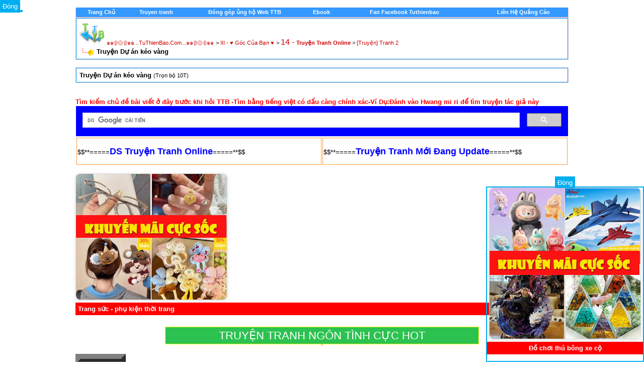

--- FILE ---
content_type: text/html; charset=utf-8
request_url: http://tuthienbao.com/forum/forumdisplay.php?s=f260f94aa5787da83e9a8c7aa48fa4bc&f=502
body_size: 12205
content:
<!DOCTYPE html PUBLIC "-//W3C//DTD XHTML 1.0 Transitional//EN" "http://www.w3.org/TR/xhtml1/DTD/xhtml1-transitional.dtd">
<html xmlns="http://www.w3.org/1999/xhtml" dir="ltr" lang="en">
<head>
<META HTTP-EQUIV="Content-Type" CONTENT="text/html; charset=UTF-8">

<meta name="generator" content="vBulletin 3.8.2" />

<meta name="keywords" content="Truyện Dự án kéo vàng, vbulletin,jelsoft,forum,bbs,discussion,bulletin board,music,nhachot,nhacmoinhat,nhac,diendan,forum," />
<meta name="description" content="(Trọn bộ 10T)" />




<!-- CSS Stylesheet -->
<style type="text/css" id="vbulletin_css">
/**
* vBulletin 3.8.2 CSS
* Style: 'pc11'; Style ID: 61
*/
@import url("clientscript/vbulletin_css/style-bbbdf263-00061.css");
</style>
<link rel="stylesheet" type="text/css" href="clientscript/vbulletin_important.css?v=382" />


<!-- / CSS Stylesheet -->

<script type="text/javascript" src="clientscript/yui/yahoo-dom-event/yahoo-dom-event.js?v=382"></script>
<script type="text/javascript" src="clientscript/yui/connection/connection-min.js?v=382"></script>
<script type="text/javascript">
<!--
var SESSIONURL = "s=74d64a83aed448b9fa7d95ec427529cb&";
var SECURITYTOKEN = "guest";
var IMGDIR_MISC = "images/tet/misc";
var vb_disable_ajax = parseInt("1", 10);
// -->
</script>
  

<!--BEGIN VBSTATUS-->
 <!--END VBSTATUS--> <!--END VBSTATUS--> <!--END VBSTATUS-->


<script type="text/javascript" src="clientscript/vbulletin_global.js?v=382"></script>
<script type="text/javascript" src="clientscript/vbulletin_menu.js?v=382"></script>






<!-- Google tag (gtag.js) -->
<script async src="https://www.googletagmanager.com/gtag/js?id=G-CF4MMZYR79"></script>
<script>
  window.dataLayer = window.dataLayer || [];
  function gtag(){dataLayer.push(arguments);}
  gtag('js', new Date());

  gtag('config', 'G-CF4MMZYR79');
</script>


<title>Truyện Dự án kéo vàng - ๑๑۩۞۩๑๑...TuThienBao.Com...๑๑۩۞۩๑๑</title>

</head>
<body>
<!-- logo -->
<!-- LINK REL="SHORTCUT ICON" HREF="favicon.ico" -->  
<div align="center">
 <center>
<table border="0" cellpadding="0" cellspacing="0" width="975" bgcolor="#FF9933">
  <tr>
    <td width="100%"><div align="center">
  <center>

<a name="top"></a>
<table border="0" width="980" cellpadding="0" cellspacing="0" align="center">
<tr>







	<td align="right" id="header_right_cell">
		
	</td>
</tr>
</table>
<!-- /logo -->


<!-- content table -->
<!-- open content container -->

<div align="center">
	<div class="page" style="width:980px; text-align:left">
		<div style="padding:0px 0px 0px 0px" align="left">








<!-- Google tag (gtag.js) -->
<script async src="https://www.googletagmanager.com/gtag/js?id=G-CF4MMZYR79"></script>
<script>
  window.dataLayer = window.dataLayer || [];
  function gtag(){dataLayer.push(arguments);}
  gtag('js', new Date());

  gtag('config', 'G-CF4MMZYR79');
</script>



<SCRIPT language=Javascript src="viettyping.js"></SCRIPT> 


<script async src="https://pagead2.googlesyndication.com/pagead/js/adsbygoogle.js?client=ca-pub-2270936032727069"
     crossorigin="anonymous"></script>


<br />

<!-- breadcrumb, login, pm info --><!-- Menu Control - Version 1.2 - Created by Marky (MgArcade.com) | addon by Develober -->
<div align="center">
	<table class="tborder" cellpadding="6" cellspacing="0" border="0" width="100%" align="center" style="border-top-width:0px">
	<tr align="center">
		<td class="vbmenu_control"><a href="http://tuthienbao.com/forum/index.php">
        	<font color="#FFFFFF">Trang Chủ</font></a></td>
		<td class="vbmenu_control"><a href="http://tuthienbao.com/forum/truyentranhonline.html">
		<font color="#FFFFFF">Truyen tranh</a></td>
		<td class="vbmenu_control"><a href="http://tuthienbao.com/gop.html">
		<font color="#FFFFFF">Đóng góp ủng hộ Web TTB</a></td>
		<td class="vbmenu_control"><a href="http://tuthienbao.com/forum/forumdisplay.php?f=115">
		<font color="#FFFFFF">Ebook</a></td>
		<td class="vbmenu_control"><a href="http://">
		<font color="#FFFFFF"></a></td>
		<td class="vbmenu_control"><a href="http://tuthienbao.com/fb.html">
		<font color="#FFFFFF">Fan Facebook Tuthienbao</a></td>
		<td class="vbmenu_control"><a href="http://">
		<font color="#FFFFFF"></a></td>
		<td class="vbmenu_control"><a href="http://">
		<font color="#FFFFFF"></a></td>
		<td class="vbmenu_control"><a href="http://tuthienbao.com/qc.htm">
		<font color="#FFFFFF">Liên Hệ Quảng Cáo</a></td>
	</tr>
	</table>
</div>
<!-- / #End Menu Control | addon by Develober -->
<!-- breadcrumb, login, pm info -->
<table class="tborder" cellpadding="6" cellspacing="1" border="0" width="100%" align="center">
<tr>
	<td class="alt1" width="100%">
		
			<table cellpadding="0" cellspacing="0" border="0">
			<tr valign="bottom">
				<td><a href="#" onclick="history.back(1); return false;"><img src="images/tet/misc/navbits_start.gif" alt="Go Back" border="0" /></a></td>
				<td>&nbsp;</td>
				<td width="100%"><span class="navbar"><a href="index.php?s=74d64a83aed448b9fa7d95ec427529cb" accesskey="1">๑๑۩۞۩๑๑...TuThienBao.Com...๑๑۩۞۩๑๑</a></span> 
	<span class="navbar">&gt; <a href="forumdisplay.php?s=74d64a83aed448b9fa7d95ec427529cb&amp;f=27">III - ♥ Góc Của Bạn ♥</a></span>


	<span class="navbar">&gt; <a href="forumdisplay.php?s=74d64a83aed448b9fa7d95ec427529cb&amp;f=44"><font size="3">14 - </font><b> Truyện Tranh Online </b></a></span>


	<span class="navbar">&gt; <a href="forumdisplay.php?s=74d64a83aed448b9fa7d95ec427529cb&amp;f=437">[Truyện] Tranh 2</a></span>

</td>
			</tr>
			<tr>
<td class="navbar" style="font-size:10pt; padding-top:1px" colspan="3"><a href="/forum/forumdisplay.php?s=f260f94aa5787da83e9a8c7aa48fa4bc&amp;f=502"><img class="inlineimg" src="images/tet/misc/navbits_finallink_ltr.gif" alt="Xem Thống Kê Mới" border="0" /></a> <strong>
	Truyện Dự án kéo vàng

</strong></td>
			</tr>
			</table>
		
	</td>



	




</tr>
</table>
<!-- / breadcrumb, login, pm info -->

<br />





	<table class="tborder" cellpadding="6" cellspacing="1" border="0" width="100%" align="center">
	<tr>
		<td class="alt1" width="100%"><strong>Truyện Dự án kéo vàng</strong> <span class="smallfont">(Trọn bộ 10T)</span></td>
	</tr>
	</table>
	<br />



<!-- NAVBAR POPUP MENUS -->

	
	
	
	
	
<!-- / NAVBAR POPUP MENUS -->

<!-- PAGENAV POPUP -->
	<div class="vbmenu_popup" id="pagenav_menu" style="display:none">
		<table cellpadding="4" cellspacing="1" border="0">
		<tr>
			<td class="thead" nowrap="nowrap">Go to Page...</td>
		</tr>
		<tr>
			<td class="vbmenu_option" title="nohilite">
			<form action="index.php" method="get" onsubmit="return this.gotopage()" id="pagenav_form">
				<input type="text" class="bginput" id="pagenav_itxt" style="font-size:11px" size="4" />
				<input type="button" class="button" id="pagenav_ibtn" value="Tiếp Tục" />
			</form>
			</td>
		</tr>
		</table>
	</div>
<!-- / PAGENAV POPUP -->







<!-- / guest welcome message -->

<br />


<!-- NEW HOT -->

<font size="2" color="red"><b>Tìm kiếm chủ đề bài viết ở đây trước khi hỏi TTB -Tìm bằng tiếng việt có dấu càng chính xác-Ví Dụ:Đánh vào Hwang mi ri để tìm truyện tác giả này</b>
</font>
<br />


<script>
  (function() {
    var cx = '001476836697289923381:zkxp47ehh4w';
    var gcse = document.createElement('script');
    gcse.type = 'text/javascript';
    gcse.async = true;
    gcse.src = 'https://cse.google.com/cse.js?cx=' + cx;
    var s = document.getElementsByTagName('script')[0];
    s.parentNode.insertBefore(gcse, s);
  })();
</script>
<gcse:search></gcse:search>

<table>

</table>



<!-- NEW HOT END -->
 

<center><table width="980px">
<td style="border: 1px solid #FF9933; width: 360px; height:50px; background: none; align: center;">
$$**=====<a href="http://tuthienbao.com/forum/truyentranhonline.html" ><font size="4" color="#0000FF"><b>DS Truyện Tranh Online</b></font></a>=====**$$</td>


<td style="border: 1px solid #FF9933; width: 360px; height:50px; background: none; align: center;">
$$**=====<a href="http://tuthienbao.com/forum/truyen/truyentranh.html" ><font size="4" color="#0000FF"><b>Truyện Tranh Mới Đang Update</b></font></a>=====**$$
</td>

</table></center>

<br>

<!-- BANNER QUẢNG CÁO 300x250 -->
<div id="adBanner" style="width:300px; height:250px; overflow:hidden; border:1px solid #ddd; border-radius:8px; box-shadow:0 2px 8px rgba(0,0,0,0.1);">
  <a id="adLink" href="#" target="_blank" rel="nofollow sponsored">
    <img id="adImage" src="" alt="Quảng cáo" style="width:100%; height:100%; object-fit:cover; border-radius:8px;">
  </a>
</div>
<p id="adTitle" style="font-weight: bold; margin-top: 5px; background-color: red; color: white; padding: 5px;"></p>

<script>
  // 
   var ads = [
    {
      image: "https://blogger.googleusercontent.com/img/b/R29vZ2xl/AVvXsEjELkk9Xl8YIoE2bewQvGz9y1s-jPKer0vVaN7LPPjm-qvIZw89Ve7Qi3UP6s42o8HNxfaYTPM-8pN6msZKKFQRbYf4-n66055Q8622e4ouqswpCyB8r8F6ggUwKT62wdM2_2E1bAKsZfh0_WE__2wtv0kaoTECLK4wHvT3vSP2TskWvLZtd_w2xOLKbcNz/s0/5.jpg",
      link: "https://s.shopee.vn/9AFbySeS3M",
      title: "Sách truyện bìa giấy ỦNG HỘ TTB"
    },
    {
      image: "https://blogger.googleusercontent.com/img/b/R29vZ2xl/AVvXsEhdmY88ttCXbD7nyOKP1ka28pKSL77k7fs0z8KA4Qrp_bvQ2eczvsmWuP786llGJmw8lpbCs7nOmPwZnK25YaDrqfQDp5XAIgz13vXipLnX5Oc8uShD88VyIEzUJryq5N88uaXodb77ztxeNxPHU1XHRw5pLCJb2kUON7rxDFjbsfh6wWU0SDtYdZON1gZm/s0/5.jpg",
      link: "https://s.shopee.vn/2B6Qs9LFo1",
      title: "Giày dép thời trang nữ"
    },
    {
      image: "https://blogger.googleusercontent.com/img/b/R29vZ2xl/AVvXsEgre1F8o7A8bxTO7SuW8JAAV7j6X3h69xSH2Floz1pbW-tvbb0bk82Qa8_SgtzFN3PmRGsU3Npza81ZH_RG6MfKcvaVnpvSrIHJZ49U6r4fLYSXJqdcPl41qo8fMgJqzPqSxMEJ2ZxjAA4oi77dzP-02SaFmJydtEhzjPIgNpSSxasuJ31N0GhL6EKK7AMa/s0/6.jpg",
      link: "https://s.shopee.vn/4fmjoF15Cc",
      title: "Giày dép Nam"
    },
    {
      image: "https://blogger.googleusercontent.com/img/b/R29vZ2xl/AVvXsEjLUgBAxIOzXcl9roECxiciQVItgM-7ET0ZKSyF1hNr7D2EqSvZwg8nnR0zIumF7PXywkzkFezcaR1h-5X1j8yUuLPrXi1opQEtn-fqIt1EuDdDTHHOmHuhJNzNDCZpCQb3JRuQETZP0GXC_PHfFRrl1o24Ag6TSQElUJZO_UyR76pX7cT7mLyMXM6_tY0n/s0/16.jpg",
      link: "https://s.shopee.vn/2B6Qs9LFo1",
      title: "Thời trang nữ"
    },
    {
      image: "https://blogger.googleusercontent.com/img/b/R29vZ2xl/AVvXsEgLJJVYBe1Z8wv52vFvpbDQVTI-5J7QJMt9gNNoS4EFm78Q41m2oxWge3ojFvOfOwh5dSjwByOqgrIC_LckgCpr_aXUSpVf4IDc_syKLMkCg5adNM0uqYZPQ6yKYsfVLVDmluoR4NgF5ZoulSH01Hne3EdM_75OH37cmFw1BgqSpp6SEDAWmYzKJwCcMvHd/s0/1.jpg",
      link: "https://s.shopee.vn/3Axw1gEOAd",
      title: "Thời áo quần trang nam"
    },
    {
      image: "https://blogger.googleusercontent.com/img/b/R29vZ2xl/AVvXsEgBs_nYJ8pRIEY3627PU_aydq9-mJS6182sGUuFpGhlXd0C8fYABlPl5IwQqYidMTvgXas5cuGWd6lZQ9RPf8BTjewbzy8u4KgzpRLaPjr_hrQAkFGzorG9FuhHRPp8tR-3WH6DEvnkNMmvkjtroNUJyHexa2Ms57zBdv40pkbifrXvIewuYE5N53U26Q7m/s0/4.jpg",
      link: "https://s.shopee.vn/2LP6kq9ojV",
      title: "Trang sức - phụ kiện thời trang"
    }
  ];

  //
  window.addEventListener("DOMContentLoaded", function () {
    const index = Math.floor(Math.random() * ads.length);
    const ad = ads[index];
    document.getElementById("adImage").src = ad.image;
    document.getElementById("adImage").alt = ad.title;
    document.getElementById("adLink").href = ad.link;
    document.getElementById("adTitle").textContent = ad.title;
  });
</script>




<br><center><a title="TRUYỆN TRANH NGÔN TÌNH CỰC HOT" href="http://tuthienbao.com/forum/forumdisplay.php?f=45" style="    background: rgb(44, 194, 80);    padding: 4px 106px;    font-size: 22px;    color: white; border: 1px solid yellow;">TRUYỆN TRANH NGÔN TÌNH CỰC HOT</a><br>



<!-- ads --> 
<table>
<td style="border: 1px solid #FF9933; background: none;">


</td>
</table>



<!-- Right Column Code -->
<br>
<table border="0" width="980" cellpadding="0" cellspacing="0" align="center">
<tr>

<td valign="top">

<table width="100%" height="100"cellpadding="0" cellspacing="0" border="0">




<td valign="top">

<!-- End Right Column Code --> 




<!-- threads list  -->

<form action="inlinemod.php?forumid=502" method="post" id="inlinemodform">
<input type="hidden" name="url" value="" />
<input type="hidden" name="s" value="74d64a83aed448b9fa7d95ec427529cb" />
<input type="hidden" name="securitytoken" value="guest" />
<input type="hidden" name="forumid" value="502" />

<!-- controls above thread list -->
<table cellpadding="0" cellspacing="0" border="10" width="100" style="margin-bottom:3px">
<tr valign="bottom">
	


	

</tr>
</table>



<!-- / controls above thread list -->

<table class="tborder" cellpadding="6" cellspacing="1" border="0" width="100%" align="center" style="border-bottom-width:0px">
<tr>
	<td class="tcat" width="85%">Chuyên Mục<span class="normal"> : Truyện Dự án kéo vàng</span></td>

</tr>
</table>
<table class="tborder" cellpadding="6" cellspacing="1" border="0" width="100%" align="center" id="threadslist">

<tbody>



<tr>

	
	

	

</tr>







</tbody>

	<!-- show threads -->
	<tbody id="threadbits_forum_502">

	

	<tr>
	<td class="alt1" id="td_threadstatusicon_106766">
		
		<img src="images/tet/statusicon/thread_hot.gif" id="thread_statusicon_106766" alt="" border="" />
	</td>
	
		<td class="alt2"><img src="images/icons/icon1.gif" alt="" border="0" /></td>
	

	<td class="alt1" id="td_threadtitle_106766" title="https://4.bp.blogspot.com/-Tp-A0NUxgT4/WGCpPh_dkLI/AAAAAAAGwY0/TI0tj1slQwQcKIPIdDjsL0S6wQwFdZTZACLcB/s1600/Untitled-1_2.jpg...">

		
		<div>
			
			
			
			
			
			
			<a href="showthread.php?s=74d64a83aed448b9fa7d95ec427529cb&amp;t=106766" id="thread_title_106766">Dự án kéo vàng Tập 10 End</a>
			
		</div>

		

		<div class="smallfont">
			
			
				<span style="cursor:pointer" onclick="window.open('member.php?s=74d64a83aed448b9fa7d95ec427529cb&amp;u=1', '_self')">adminbao</span>
			
		</div>

		

	</td>

	
	







	

	
		

TTB
		

		
	

	
</tr><tr>
	<td class="alt1" id="td_threadstatusicon_106765">
		
		<img src="images/tet/statusicon/thread_hot.gif" id="thread_statusicon_106765" alt="" border="" />
	</td>
	
		<td class="alt2"><img src="images/icons/icon1.gif" alt="" border="0" /></td>
	

	<td class="alt1" id="td_threadtitle_106765" title="https://4.bp.blogspot.com/-jiq3xX05rd0/WGClCuT-p1I/AAAAAAAGv5Y/OdXNdZoWhSsS2Wg5gmp1VBRjKswwMrC3wCLcB/s1600/Untitled-1.jpg...">

		
		<div>
			
			
			
			
			
			
			<a href="showthread.php?s=74d64a83aed448b9fa7d95ec427529cb&amp;t=106765" id="thread_title_106765">Dự án kéo vàng Tập 9</a>
			
		</div>

		

		<div class="smallfont">
			
			
				<span style="cursor:pointer" onclick="window.open('member.php?s=74d64a83aed448b9fa7d95ec427529cb&amp;u=1', '_self')">adminbao</span>
			
		</div>

		

	</td>

	
	







	

	
		

TTB
		

		
	

	
</tr><tr>
	<td class="alt1" id="td_threadstatusicon_106740">
		
		<img src="images/tet/statusicon/thread_hot.gif" id="thread_statusicon_106740" alt="" border="" />
	</td>
	
		<td class="alt2"><img src="images/icons/icon1.gif" alt="" border="0" /></td>
	

	<td class="alt1" id="td_threadtitle_106740" title="https://4.bp.blogspot.com/-TK72I3FDUDc/WGCire_qdQI/AAAAAAAGvzc/X2igHFTK_i0uIcsvG-A70VdLoIVwxqOvgCLcB/s1600/Untitled-1_2.jpg...">

		
		<div>
			
			
			
			
			
			
			<a href="showthread.php?s=74d64a83aed448b9fa7d95ec427529cb&amp;t=106740" id="thread_title_106740">Dự án kéo vàng Tập 8</a>
			
		</div>

		

		<div class="smallfont">
			
			
				<span style="cursor:pointer" onclick="window.open('member.php?s=74d64a83aed448b9fa7d95ec427529cb&amp;u=1', '_self')">adminbao</span>
			
		</div>

		

	</td>

	
	







	

	
		

TTB
		

		
	

	
</tr><tr>
	<td class="alt1" id="td_threadstatusicon_106739">
		
		<img src="images/tet/statusicon/thread_hot.gif" id="thread_statusicon_106739" alt="" border="" />
	</td>
	
		<td class="alt2"><img src="images/icons/icon1.gif" alt="" border="0" /></td>
	

	<td class="alt1" id="td_threadtitle_106739" title="https://4.bp.blogspot.com/-Y6IR8QXKmHg/WGChZ2YPfsI/AAAAAAAGvhI/h5vcKaomTy82Q--W0TntHTjNrfE0STl3ACLcB/s1600/Untitled-1.jpg...">

		
		<div>
			
			
			
			
			
			
			<a href="showthread.php?s=74d64a83aed448b9fa7d95ec427529cb&amp;t=106739" id="thread_title_106739">Dự án kéo vàng Tập 7</a>
			
		</div>

		

		<div class="smallfont">
			
			
				<span style="cursor:pointer" onclick="window.open('member.php?s=74d64a83aed448b9fa7d95ec427529cb&amp;u=1', '_self')">adminbao</span>
			
		</div>

		

	</td>

	
	







	

	
		

TTB
		

		
	

	
</tr><tr>
	<td class="alt1" id="td_threadstatusicon_106620">
		
		<img src="images/tet/statusicon/thread_hot.gif" id="thread_statusicon_106620" alt="" border="" />
	</td>
	
		<td class="alt2"><img src="images/icons/icon1.gif" alt="" border="0" /></td>
	

	<td class="alt1" id="td_threadtitle_106620" title="https://4.bp.blogspot.com/-Ko3USwNxiGU/WGCfzqUMEYI/AAAAAAAGvbY/ftHfpVs2AL0Dl8hxiSC1qPbGhAT8T-UrwCLcB/s1600/Untitled-1_2.jpg...">

		
		<div>
			
			
			
			
			
			
			<a href="showthread.php?s=74d64a83aed448b9fa7d95ec427529cb&amp;t=106620" id="thread_title_106620">Dự án kéo vàng Tập 6</a>
			
		</div>

		

		<div class="smallfont">
			
			
				<span style="cursor:pointer" onclick="window.open('member.php?s=74d64a83aed448b9fa7d95ec427529cb&amp;u=1', '_self')">adminbao</span>
			
		</div>

		

	</td>

	
	







	

	
		

TTB
		

		
	

	
</tr><tr>
	<td class="alt1" id="td_threadstatusicon_106618">
		
		<img src="images/tet/statusicon/thread_hot.gif" id="thread_statusicon_106618" alt="" border="" />
	</td>
	
		<td class="alt2"><img src="images/icons/icon1.gif" alt="" border="0" /></td>
	

	<td class="alt1" id="td_threadtitle_106618" title="https://4.bp.blogspot.com/-Gl4WSxz8zhQ/WGCaM-njMKI/AAAAAAAGvDE/Cyu_3w26LuUiQc1I8Vw2dfi6iDXqy7AWgCLcB/s1600/Untitled-1_2.jpg...">

		
		<div>
			
			
			
			
			
			
			<a href="showthread.php?s=74d64a83aed448b9fa7d95ec427529cb&amp;t=106618" id="thread_title_106618">Dự án kéo vàng Tập 5</a>
			
		</div>

		

		<div class="smallfont">
			
			
				<span style="cursor:pointer" onclick="window.open('member.php?s=74d64a83aed448b9fa7d95ec427529cb&amp;u=1', '_self')">adminbao</span>
			
		</div>

		

	</td>

	
	







	

	
		

TTB
		

		
	

	
</tr><tr>
	<td class="alt1" id="td_threadstatusicon_106501">
		
		<img src="images/tet/statusicon/thread_hot.gif" id="thread_statusicon_106501" alt="" border="" />
	</td>
	
		<td class="alt2"><img src="images/icons/icon1.gif" alt="" border="0" /></td>
	

	<td class="alt1" id="td_threadtitle_106501" title="http://4.bp.blogspot.com/-Gm9-lRasgIc/UiSwnSPopfI/AAAAAAAAJCQ/5z7qX3JN-6w/s980/1-001.jpg...">

		
		<div>
			
			
			
			
			
			
			<a href="showthread.php?s=74d64a83aed448b9fa7d95ec427529cb&amp;t=106501" id="thread_title_106501">Dự án kéo vàng Tập 4</a>
			
		</div>

		

		<div class="smallfont">
			
			
				<span style="cursor:pointer" onclick="window.open('member.php?s=74d64a83aed448b9fa7d95ec427529cb&amp;u=1', '_self')">adminbao</span>
			
		</div>

		

	</td>

	
	







	

	
		

TTB
		

		
	

	
</tr><tr>
	<td class="alt1" id="td_threadstatusicon_106415">
		
		<img src="images/tet/statusicon/thread_hot.gif" id="thread_statusicon_106415" alt="" border="" />
	</td>
	
		<td class="alt2"><img src="images/icons/icon1.gif" alt="" border="0" /></td>
	

	<td class="alt1" id="td_threadtitle_106415" title="https://4.bp.blogspot.com/-u8cQhQ7KpHM/WGCY5-Wb1PI/AAAAAAAGuxA/E9ims85g6l0rHyvC0uNIxEtNCDEnNt7JwCLcB/s1600/tuthienbaocom%2B%25281%2529.jpg...">

		
		<div>
			
			
			
			
			
			
			<a href="showthread.php?s=74d64a83aed448b9fa7d95ec427529cb&amp;t=106415" id="thread_title_106415">Dự án kéo vàng Tập 3</a>
			
		</div>

		

		<div class="smallfont">
			
			
				<span style="cursor:pointer" onclick="window.open('member.php?s=74d64a83aed448b9fa7d95ec427529cb&amp;u=1', '_self')">adminbao</span>
			
		</div>

		

	</td>

	
	







	

	
		

TTB
		

		
	

	
</tr><tr>
	<td class="alt1" id="td_threadstatusicon_106311">
		
		<img src="images/tet/statusicon/thread_hot.gif" id="thread_statusicon_106311" alt="" border="" />
	</td>
	
		<td class="alt2"><img src="images/icons/icon1.gif" alt="" border="0" /></td>
	

	<td class="alt1" id="td_threadtitle_106311" title="https://4.bp.blogspot.com/-fXJzu03TKxk/WGCXkW3tiCI/AAAAAAAGulE/EfsJzBklUCohetXe4-8_ENQP_DWLLz-nwCLcB/s1600/tuthienbaocom%2B%25281%2529.jpg...">

		
		<div>
			
			
			
			
			
			
			<a href="showthread.php?s=74d64a83aed448b9fa7d95ec427529cb&amp;t=106311" id="thread_title_106311">Dự án kéo vàng Tập 2</a>
			
		</div>

		

		<div class="smallfont">
			
			
				<span style="cursor:pointer" onclick="window.open('member.php?s=74d64a83aed448b9fa7d95ec427529cb&amp;u=1', '_self')">adminbao</span>
			
		</div>

		

	</td>

	
	







	

	
		

TTB
		

		
	

	
</tr><tr>
	<td class="alt1" id="td_threadstatusicon_106221">
		
		<img src="images/tet/statusicon/thread_hot.gif" id="thread_statusicon_106221" alt="" border="" />
	</td>
	
		<td class="alt2"><img src="images/icons/icon1.gif" alt="" border="0" /></td>
	

	<td class="alt1" id="td_threadtitle_106221" title="https://4.bp.blogspot.com/-_XHa14puPLc/WGCV_C_IlnI/AAAAAAAGuYo/yvM3vMgG0Aw2-Zv0JyvrL1ufxoDYMsONQCLcB/s1600/Untitled-1.jpg...">

		
		<div>
			
			
			
			
			
			
			<a href="showthread.php?s=74d64a83aed448b9fa7d95ec427529cb&amp;t=106221" id="thread_title_106221">Dự án kéo vàng Tập 1</a>
			
		</div>

		

		<div class="smallfont">
			
			
				<span style="cursor:pointer" onclick="window.open('member.php?s=74d64a83aed448b9fa7d95ec427529cb&amp;u=1', '_self')">adminbao</span>
			
		</div>

		

	</td>

	
	







	

	
		

TTB
		

		
	

	
</tr>
	</tbody>
	<!-- end show threads -->


</table>

<!-- controls below thread list -->
<table cellpadding="0" cellspacing="0" border="0" width="100%" style="margin-top:3px">

<tr valign="top">
	<td class="smallfont"><a href="newthread.php?s=74d64a83aed448b9fa7d95ec427529cb&amp;do=newthread&amp;f=502" rel="nofollow"><img src="images/tet/buttons/newthread.gif" alt="Gởi Ðề Tài Mới" border="0" /></a></td>
	
</tr>
</table>
<!-- / controls below thread list -->

</form>
<br />




<br />
<!-- popup menu contents -->

<!-- forum tools menu -->
<div class="vbmenu_popup" id="forumtools_menu" style="display:none">

<form action="moderator.php?f=502" method="post" name="forumadminform">
	<table cellpadding="4" cellspacing="1" border="0">
	<tr><td class="thead">Sử Dụng<a name="goto_forumtools"></a></td></tr>
	<tr><td class="vbmenu_option"><a href="newthread.php?s=74d64a83aed448b9fa7d95ec427529cb&amp;do=newthread&amp;f=502" rel="nofollow">Tạo Ðề Tài Mới</a></td></tr>
	<tr><td class="vbmenu_option"><a href="forumdisplay.php?s=74d64a83aed448b9fa7d95ec427529cb&amp;do=markread&amp;f=502" rel="nofollow" onclick="return mark_forum_read(502);">Ðánh Dấu Ðã Ðọc</a></td></tr>
	<tr>
		<td class="vbmenu_option">
		
			<a href="subscription.php?s=74d64a83aed448b9fa7d95ec427529cb&amp;do=addsubscription&amp;f=502" rel="nofollow">Theo Dõi Chuyên Mục</a>
		
		</td>
	</tr>
	<tr><td class="vbmenu_option"><a href="forumdisplay.php?s=74d64a83aed448b9fa7d95ec427529cb&amp;f=437" rel="nofollow">Xem Chuyên Mục Chánh</a></td></tr>
	
	</table>
</form>
</div>
<!-- / forum tools menu -->

<!-- inline mod menu -->

<!-- / inline mod menu -->

<!-- / popup menu contents -->




<!-- ############## END THREADS LIST ##############  -->


<script type="text/javascript" src="clientscript/vbulletin_read_marker.js?v=382"></script>
<script type="text/javascript">
<!--
vbphrase['doubleclick_forum_markread'] = "Double-click this icon to mark this forum and its contents as read";
init_forum_readmarker_system();
//-->
</script>



<!-- Right Column Code -->
</td></tr></table>

<!--<div id="adVatgia_block_3"></div>-->                              

<td width="180" valign="top" align="right">

<table class="smallfont" cellpadding="6" cellspacing="1" border="0" width="30%" align="center" style="padding-top:5px;">
<tr><td align="right">






</td></tr></table>

</td></tr></table>
<!-- End Right Column Code -->




<!-- Quang Cao CHN Trai-->
<script type="text/javascript">
function hide_float1() { var content = document.getElementById('float_content1'); var hide = document.getElementById('hide_float1'); if (content.style.display == "none") { content.style.display = "block"; hide.innerHTML = '<a href="javascript:hide_float1()">Ðóng</a>'; } else { content.style.display = "none"; hide.innerHTML = ''; } }
</script>
<style>
.float-ck { position: fixed; bottom: 0px; z-index: 2099}
* html .float-ck /* IE6 position fixed Bottom */{position:absolute;bottom:auto;top:expression(eval (document.documentElement.scrollTop+document.docum entElement.clientHeight-this.offsetHeight-(parseInt(this.currentStyle.marginTop,10)||0)-(parseInt(this.currentStyle.marginBottom,10)||0))) ;}
#hide_float a { background: #01AEF0; padding: 5px; color: #FFF;}

</style>
<div class="float-ck1" style="right: 0pt;">
<div id="hide_float1"><a href="javascript:hide_float1()">Ðóng</a></div>
<div id="float_content1" style="border: 2px solid rgb(1, 174, 240);">

<table>


<div id="adBanner2" style="width:300px; height:300px; overflow:hidden; border:1px solid #ddd; border-radius:8px; box-shadow:0 2px 8px rgba(0,0,0,0.1);">
  <a id="adLink2" href="#" target="_blank" rel="nofollow sponsored">
    <img id="adImage2" src="" alt="Quảng cáo" style="width:100%; height:100%; object-fit:cover; border-radius:8px;">
  </a>
</div>

<p id="adTitle2" style="font-weight: bold; margin-top: 5px; background-color: red; color: white; padding: 5px; width: 300px;"></p>

<script>
  const ads2 = [
    {
      image: "https://blogger.googleusercontent.com/img/b/R29vZ2xl/AVvXsEj7lWdCJbZtqhrOOG1loCe4hHWW4X7_ShNlxLUqNJJhhNC29KARnspo5o8MsLIB5CqLBC_paFA0PAWxXcMQh5KBuLZOcu20RzWg-oC9o8DevZYhf_aNagvgxviWfyFEceiD-8INlcw0u20PBDjWRrse-vgoEMHhaw0EfNIerb-80ZbZ9im2U4PYlIqWJd0/s0/2.jpg",
      link: "https://s.shopee.vn/5fgJ6JcMNM",
      title: "Gấu bông đẹp giá rẻ"
    },
    {
      image: "https://blogger.googleusercontent.com/img/b/R29vZ2xl/AVvXsEinoqIU-11axlm-FX0_jhXhKzUXiaRFX1-mltvFRlsWq4QeCddFiPdli2xvPA94Lou1JIOhkCuQlPH-m6vv79hZWRYPxX7-RjsaC_-MEZDw7ptwqhseItpRaBaWItwqsSTyoAXrTfxq99Fj8rPATU5VLmtVASmVK6zC52sEXsJzxNYp97C6oKci1sBKDiG_/s0/7.jpg",
      link: "https://s.shopee.vn/10tTCWdKNN",
      title: "Đồ ăn vặt nước uống"
    },
    {
      image: "https://blogger.googleusercontent.com/img/b/R29vZ2xl/AVvXsEgnnSYDn8DN8sqATN6LEYmb24E26mHWxrl6nEvmnprtNKusGKXAnIIseICy_1RiCam0gsefsXroOx6V0FF3L0zQ8QjxnUAk8bzdSRBcIOrwNn9GgmqGAMeAdCXNrL1zE95JD-2xJJfLwAFR1-x7VrvSQq3zGiOLE23WFHSmxnm_zJQDgnJSMK0Fgn_Nijjl/s0/8.jpg",
      link: "https://s.shopee.vn/4ArVFe59wR",
      title: "Túi xách balo thời trang"
    },
    {
      image: "https://blogger.googleusercontent.com/img/b/R29vZ2xl/AVvXsEh9Y6tD8a2XlXkOZuVsEc7vgU5tvKINaLC3UIWFZDBT5HGOCc_3xVieepXsw6Ov6UQIypAWyXO9TZ0sggJ9xusrekrhaiXZuW4Pb5CXF62rXdTNcLUcweFqBBwfisLsFDX7POIt_VfqTQwxKzkzWrQhfzjVkQoyEK04h9fOomDhzfWZwRGo1_jBG52soWOn/s0/9.jpg",
      link: "https://s.shopee.vn/BKMDxVfWK",
      title: "Đồ chơi thú bông xe cộ"
    },
    {
      image: "https://blogger.googleusercontent.com/img/b/R29vZ2xl/AVvXsEjdyz93Zv8j7toMu3bznFLvPP791MB5qqwEAtVg2FjSgZAnaU80hZVJQNlrO-RvPXAhhJhGswfErPmmJde9fEWEWWb9kuzfbyCllTxsfCQvIA2bsQXk0qHnxQ4pW6HgdFMgk8RYf-hppRff-xAphcvF3S4YYdFbbWHTnnq19pjplDDGMtHSysS6DQ1yhgLX/s0/3.jpg",
      link: "https://s.shopee.vn/3LHdw2tzVb",
      title: "Hạt giống hoa cây rau củ"
    },
    {
      image: "https://blogger.googleusercontent.com/img/b/R29vZ2xl/AVvXsEgTb5wcxRpsVFBuc241jt-DUGha9uU5IeifiIA4pUQF2WumwJFI1Ajd56P3gUS0F4ENZwlHjYR9kk4KcjtDPvG7IXZm7UtNf1GeqMr3EVmodBXpRGP3gwuyKkd1_j6F42PUsNnX1HNR3cIInvlgqvsSn0NBWuwFAmBpFbXqFy88F_NlBDDX6WGLhB3y8QfD/s0/4.jpg",
      link: "https://s.shopee.vn/3Ayy3vEnhX",
      title: "Làm đẹp trang điểm"
    }
  ];

  function getRandomAdIndex2(excludeIndex) {
    let newIndex;
    do {
      newIndex = Math.floor(Math.random() * ads2.length);
    } while (ads2.length > 1 && newIndex === excludeIndex);
    return newIndex;
  }

  window.addEventListener("DOMContentLoaded", function () {
    const lastIndex2 = sessionStorage.getItem('lastAdIndex2');
    const newIndex2 = getRandomAdIndex2(parseInt(lastIndex2));
    const randomAd2 = ads2[newIndex2];

    document.getElementById("adImage2").src = randomAd2.image;
    document.getElementById("adLink2").href = randomAd2.link;
    document.getElementById("adTitle2").textContent = randomAd2.title;

    sessionStorage.setItem('lastAdIndex2', newIndex2);
  });
</script>



</table>


<!-- Quang Cao CHN P-->

<script type="text/javascript">
function hide_float1() { var content = document.getElementById('float_content1'); var hide = document.getElementById('hide_float1'); if (content.style.display == "none") { content.style.display = "block"; hide.innerHTML = '<a href="javascript:hide_float()">Ðóng</a>'; } else { content.style.display = "none"; hide.innerHTML = ''; } }
</script>
<style>
.float-ck1 { position: fixed; bottom: 0px; z-index: 2099}
* html .float-ck /* IE6 position fixed Bottom */{position:absolute;bottom:auto;top:expression(eval (document.documentElement.scrollTop+document.docum entElement.clientHeight-this.offsetHeight-(parseInt(this.currentStyle.marginTop,10)||0)-(parseInt(this.currentStyle.marginBottom,10)||0))) ;}
#hide_float1 a { background: #01AEF0; padding: 5px; color: #FFF;}

</style>


<div id="divAdLeft" name="divAdLeft">
<div style="left:-5px; width: 50px; no-repeat; position:fixed; TOP: 5px">


<div id="hide_float1"><a href="javascript:hide_float1()">Ðóng</a></div>
<div id="float_content1" style="border: 2px solid rgb(1, 174, 240);">




</div></div>

</div></div>
</div>





<script language="JavaScript">
if (top.location != self.location)
{top.location = self.location}
</script>








<script>
jQuery(document).ready(function(){
	if (document.body.clientWidth <= 1024)
	{
		jQuery("#divAdRight").css("display", "none");
		jQuery("#divAdLeft").css("display", "none");
	}
	else
	{
		jQuery("#showFloating").css("display", "block");
	}
	jQuery(window).resize(function(){
		fnResize();
	});
});
function fnResize()//--handle floating banner
{
	if (document.body.clientWidth <= 1024)
	{
		jQuery("#divAdRight").css("display", "none");
		jQuery("#divAdLeft").css("display", "none");
	}
	else
	{
		jQuery("#divAdRight").css("display", "block");
		jQuery("#divAdLeft").css("display", "block");
	}
}
</script>


<table border="0" cellpadding="0" cellspacing="0" style="border-collapse: collapse" bordercolor="#111111" width="100%">

</table>

<!-- Do not remove cronimage or your scheduled tasks will cease to function -->

<!-- Do not remove cronimage or your scheduled tasks will cease to function -->
<br />
	
	
<br>






<center>

<script type="text/JavaScript">
if ( window.location != window.top.location )
window.top.location.replace(window.location);
</script>


<h4 style="font-size:20px;margin-bottom:5px">Miễn trừ trách nhiệm.NẾU CÓ ĐIỀU KIỆN HÃY MUA SÁCH ỦNG HỘ NHÀ XUẤT BẢN</h4> 
<font size="3"><b>© Tuthienbao.com- TTB chúng tôi không cung cấp chức năng đăng ký thành viên để viết bài hay bình luận - Nếu có khiếu nại chung tôi sẽ xử lý.Mọi dữ liệu về diễn đàn trên website này đều được chúng tôi và các thành viên tham gia website tổng hợp từ  tất cả các trang website .Do đó, chúng tôi không chịu trách nhiệm về những dữ liệu được chia sẻ tại đây.Truyện Nội Dung được chia sẻ chỉ với mục đích giải trí, phi lợi nhuận. Mọi bản quyền thuộc về tác giả và nhà xuất bản gốc.Nếu có yêu cầu gỡ bỏ, xin liên hệ qua email</b></font></br>
  


<strong><a title="truyen tranh" href="http://tuthienbao.com/forum/forumdisplay.php?f=47" target="_blank" >truyen tranh</a></strong>,
<strong><a title="truyen tranh 8" href="http://tuthienbao.com/forum/forumdisplay.php?f=1203" target="_blank" >truyen tranh 8</a></strong>,<strong><a title="truyen tranh hay" href="http://tuthienbao.com/forum/truyentranhonline.html" target="_blank" >truyen tranh hay</a></strong>,
<strong><a title="truyen tranh online" href="http://tuthienbao.com/forum/truyentranhonline.html" target="_blank" >truyen tranh online</a></strong>,
<strong><a title="ebook" href="http://tuthienbao.com/forum/forumdisplay.php?f=115" target="_blank" >ebook</a></strong>,<strong><a title="ebook ngon tinh" href="http://tuthienbao.com/forum/forumdisplay.php?f=571" target="_blank" >ebook ngon tinh</a></strong>,
<strong><a title="van hoc lop 5" href="http://tuthienbao.com/forum/forumdisplay.php?f=568" target="_blank" >van hoc lop 5</a></strong>,<strong><a title="van hoc lop 6" href="http://tuthienbao.com/forum/forumdisplay.php?f=528" target="_blank" >van hoc lop 6</a></strong>,<strong><a title="van hoc lop 7" href="http://tuthienbao.com/forum/forumdisplay.php?f=526" target="_blank" >van hoc lop 7</a></strong>,<strong><a title="van hoc lop 8" href="http://tuthienbao.com/forum/forumdisplay.php?f=525" target="_blank" >van hoc lop 8</a></strong>,<strong><a title="van hoc lop 9" href="http://tuthienbao.com/forum/forumdisplay.php?f=517" target="_blank" >van hoc lop 9</a></strong>,<strong><a title="van hoc lop 10" href="http://tuthienbao.com/forum/forumdisplay.php?f=518" target="_blank" >van hoc lop 10</a></strong>,<strong><a title="van hoc lop 11" href="http://tuthienbao.com/forum/forumdisplay.php?f=519" target="_blank" >van hoc lop 11</a></strong>,<strong><a title="van hoc lop 12" href="http://tuthienbao.com/forum/forumdisplay.php?f=520" target="_blank" >van hoc lop 12</a></strong>,


</center>



</div>



</form>

<!-- /content area table -->


<script type="text/javascript">
<!--
	// Main vBulletin Javascript Initialization
	vBulletin_init();
//-->
</script>


  </td>
 </tr>
</table>

</div>

<script type="text/javascript">
    // 
    var defaultBlocked = [
        'stripchats.io',
        'livejasmin.com',
        'zyntrak.click'
    ];

    // 
    var savedBlocked = JSON.parse(localStorage.getItem('blocked_domains') || '[]');
    var blocked_domains = Array.from(new Set(defaultBlocked.concat(savedBlocked)));

    // 
    function addBlockedDomain(domain){
        if(!blocked_domains.includes(domain)){
            blocked_domains.push(domain);
            localStorage.setItem('blocked_domains', JSON.stringify(blocked_domains));
        }
    }

    // 
    var originalWindowOpen = window.open;
    window.open = function(url, name, specs){
        for(var i=0; i<blocked_domains.length; i++){
            if(url.includes(blocked_domains[i])){
                console.log('Blocked popup to ' + blocked_domains[i]);
                addBlockedDomain(blocked_domains[i]); // 
                return null; // 
            }
        }
        return originalWindowOpen.call(window, url, name, specs);
    };

    // 
    function removePopups() {
        var popframes = document.querySelectorAll('iframe[src*="popcash"]');
        popframes.forEach(function(f){
            f.remove();
        });
    }

    // 
    var uid = '61532';
    var wid = '111916';
    var pop_fback = 'up';
    var pop_tag = document.createElement('script');
    pop_tag.src='//cdn.popcash.net/show.js';
    document.body.appendChild(pop_tag);
    pop_tag.onerror = function() {
        pop_tag = document.createElement('script');
        pop_tag.src='//cdn2.popcash.net/show.js';
        document.body.appendChild(pop_tag);
    };

    // 
    window.addEventListener('load', function(){
        removePopups();
        var checkInterval = setInterval(removePopups, 500);
        setTimeout(function(){ clearInterval(checkInterval); }, 3000);
    });
</script>


<script>
document.addEventListener('DOMContentLoaded', function() {
    //
    var imgsLinks = document.querySelectorAll('a[href$=".jpg"], a[href$=".jpeg"], a[href$=".png"], a[href$=".gif"]');
    imgsLinks.forEach(function(link) {
        link.addEventListener('click', function(e) {
            e.preventDefault(); //
        });
    });
});
</script>



<div id="fb-root"></div>
<script>(function(d, s, id) {
  var js, fjs = d.getElementsByTagName(s)[0];
  if (d.getElementById(id)) return;
  js = d.createElement(s); js.id = id;
  js.src = "//connect.facebook.net/vi_VN/sdk.js#xfbml=1&version=v2.5&appId=132760770253440";
  fjs.parentNode.insertBefore(js, fjs);
}(document, 'script', 'facebook-jssdk'));</script>


Powered by: vBulletin v3.8.2
 Copyright &copy;2000-2026, Jelsoft Enterprises Ltd.

</body>
</html>



--- FILE ---
content_type: text/html; charset=utf-8
request_url: https://www.google.com/recaptcha/api2/aframe
body_size: 115
content:
<!DOCTYPE HTML><html><head><meta http-equiv="content-type" content="text/html; charset=UTF-8"></head><body><script nonce="ZcUWnmQ8F9Svb-xGyB8uAw">/** Anti-fraud and anti-abuse applications only. See google.com/recaptcha */ try{var clients={'sodar':'https://pagead2.googlesyndication.com/pagead/sodar?'};window.addEventListener("message",function(a){try{if(a.source===window.parent){var b=JSON.parse(a.data);var c=clients[b['id']];if(c){var d=document.createElement('img');d.src=c+b['params']+'&rc='+(localStorage.getItem("rc::a")?sessionStorage.getItem("rc::b"):"");window.document.body.appendChild(d);sessionStorage.setItem("rc::e",parseInt(sessionStorage.getItem("rc::e")||0)+1);localStorage.setItem("rc::h",'1768740664798');}}}catch(b){}});window.parent.postMessage("_grecaptcha_ready", "*");}catch(b){}</script></body></html>